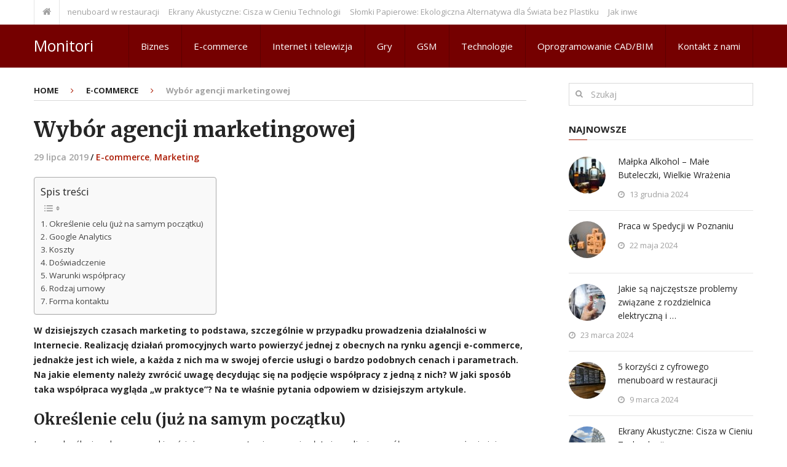

--- FILE ---
content_type: text/html; charset=UTF-8
request_url: https://monitori.pl/wybor-agencji-marketingowej/
body_size: 48693
content:
<!DOCTYPE html>
<html class="no-js" lang="pl-PL">
<head>
	<meta charset="UTF-8">
	<!-- Always force latest IE rendering engine (even in intranet) & Chrome Frame -->
	<!--[if IE ]>
	<meta http-equiv="X-UA-Compatible" content="IE=edge,chrome=1">
	<![endif]-->
	<link rel="profile" href="https://gmpg.org/xfn/11" />
	
		
		
		
					<meta name="viewport" content="width=device-width, initial-scale=1">
			<meta name="apple-mobile-web-app-capable" content="yes">
			<meta name="apple-mobile-web-app-status-bar-style" content="black">
		
			<link rel="pingback" href="https://monitori.pl/xmlrpc.php" />
	<link media="all" href="https://monitori.pl/wp-content/cache/autoptimize/css/autoptimize_2f2f59bbdcd7aa532c4a035c9e869ec5.css" rel="stylesheet"><title>Wybór agencji marketingowej &#8211; Monitori</title>
<meta name='robots' content='max-image-preview:large' />
<script type="text/javascript">document.documentElement.className = document.documentElement.className.replace( /\bno-js\b/,'js' );</script><link rel='dns-prefetch' href='//www.googletagmanager.com' />
<link rel='dns-prefetch' href='//pagead2.googlesyndication.com' />
<link rel="alternate" type="application/rss+xml" title="Monitori &raquo; Kanał z wpisami" href="https://monitori.pl/feed/" />
<script type="text/javascript">
/* <![CDATA[ */
window._wpemojiSettings = {"baseUrl":"https:\/\/s.w.org\/images\/core\/emoji\/15.0.3\/72x72\/","ext":".png","svgUrl":"https:\/\/s.w.org\/images\/core\/emoji\/15.0.3\/svg\/","svgExt":".svg","source":{"concatemoji":"https:\/\/monitori.pl\/wp-includes\/js\/wp-emoji-release.min.js"}};
/*! This file is auto-generated */
!function(i,n){var o,s,e;function c(e){try{var t={supportTests:e,timestamp:(new Date).valueOf()};sessionStorage.setItem(o,JSON.stringify(t))}catch(e){}}function p(e,t,n){e.clearRect(0,0,e.canvas.width,e.canvas.height),e.fillText(t,0,0);var t=new Uint32Array(e.getImageData(0,0,e.canvas.width,e.canvas.height).data),r=(e.clearRect(0,0,e.canvas.width,e.canvas.height),e.fillText(n,0,0),new Uint32Array(e.getImageData(0,0,e.canvas.width,e.canvas.height).data));return t.every(function(e,t){return e===r[t]})}function u(e,t,n){switch(t){case"flag":return n(e,"\ud83c\udff3\ufe0f\u200d\u26a7\ufe0f","\ud83c\udff3\ufe0f\u200b\u26a7\ufe0f")?!1:!n(e,"\ud83c\uddfa\ud83c\uddf3","\ud83c\uddfa\u200b\ud83c\uddf3")&&!n(e,"\ud83c\udff4\udb40\udc67\udb40\udc62\udb40\udc65\udb40\udc6e\udb40\udc67\udb40\udc7f","\ud83c\udff4\u200b\udb40\udc67\u200b\udb40\udc62\u200b\udb40\udc65\u200b\udb40\udc6e\u200b\udb40\udc67\u200b\udb40\udc7f");case"emoji":return!n(e,"\ud83d\udc26\u200d\u2b1b","\ud83d\udc26\u200b\u2b1b")}return!1}function f(e,t,n){var r="undefined"!=typeof WorkerGlobalScope&&self instanceof WorkerGlobalScope?new OffscreenCanvas(300,150):i.createElement("canvas"),a=r.getContext("2d",{willReadFrequently:!0}),o=(a.textBaseline="top",a.font="600 32px Arial",{});return e.forEach(function(e){o[e]=t(a,e,n)}),o}function t(e){var t=i.createElement("script");t.src=e,t.defer=!0,i.head.appendChild(t)}"undefined"!=typeof Promise&&(o="wpEmojiSettingsSupports",s=["flag","emoji"],n.supports={everything:!0,everythingExceptFlag:!0},e=new Promise(function(e){i.addEventListener("DOMContentLoaded",e,{once:!0})}),new Promise(function(t){var n=function(){try{var e=JSON.parse(sessionStorage.getItem(o));if("object"==typeof e&&"number"==typeof e.timestamp&&(new Date).valueOf()<e.timestamp+604800&&"object"==typeof e.supportTests)return e.supportTests}catch(e){}return null}();if(!n){if("undefined"!=typeof Worker&&"undefined"!=typeof OffscreenCanvas&&"undefined"!=typeof URL&&URL.createObjectURL&&"undefined"!=typeof Blob)try{var e="postMessage("+f.toString()+"("+[JSON.stringify(s),u.toString(),p.toString()].join(",")+"));",r=new Blob([e],{type:"text/javascript"}),a=new Worker(URL.createObjectURL(r),{name:"wpTestEmojiSupports"});return void(a.onmessage=function(e){c(n=e.data),a.terminate(),t(n)})}catch(e){}c(n=f(s,u,p))}t(n)}).then(function(e){for(var t in e)n.supports[t]=e[t],n.supports.everything=n.supports.everything&&n.supports[t],"flag"!==t&&(n.supports.everythingExceptFlag=n.supports.everythingExceptFlag&&n.supports[t]);n.supports.everythingExceptFlag=n.supports.everythingExceptFlag&&!n.supports.flag,n.DOMReady=!1,n.readyCallback=function(){n.DOMReady=!0}}).then(function(){return e}).then(function(){var e;n.supports.everything||(n.readyCallback(),(e=n.source||{}).concatemoji?t(e.concatemoji):e.wpemoji&&e.twemoji&&(t(e.twemoji),t(e.wpemoji)))}))}((window,document),window._wpemojiSettings);
/* ]]> */
</script>










<script type="text/javascript" src="https://monitori.pl/wp-includes/js/jquery/jquery.min.js" id="jquery-core-js"></script>

<script type="text/javascript" id="customscript-js-extra">
/* <![CDATA[ */
var mts_customscript = {"responsive":"1","nav_menu":"primary"};
/* ]]> */
</script>

<script type="text/javascript" id="webticker-js-extra">
/* <![CDATA[ */
var tickeropts = {"rtl_support":"0"};
/* ]]> */
</script>

<link rel="https://api.w.org/" href="https://monitori.pl/wp-json/" /><link rel="alternate" type="application/json" href="https://monitori.pl/wp-json/wp/v2/posts/196" /><link rel="EditURI" type="application/rsd+xml" title="RSD" href="https://monitori.pl/xmlrpc.php?rsd" />
<meta name="generator" content="WordPress 6.5.7" />
<link rel="canonical" href="https://monitori.pl/wybor-agencji-marketingowej/" />
<link rel='shortlink' href='https://monitori.pl/?p=196' />
<link rel="alternate" type="application/json+oembed" href="https://monitori.pl/wp-json/oembed/1.0/embed?url=https%3A%2F%2Fmonitori.pl%2Fwybor-agencji-marketingowej%2F" />
<link rel="alternate" type="text/xml+oembed" href="https://monitori.pl/wp-json/oembed/1.0/embed?url=https%3A%2F%2Fmonitori.pl%2Fwybor-agencji-marketingowej%2F&#038;format=xml" />
<meta name="generator" content="Site Kit by Google 1.124.0" />
<!-- LionScripts: Webmaster Tools Head Start -->
<meta name="google-site-verification" content="OxYfZoBOUbhLZJP2dj5KXSn0ypgcd5srM1Us3sruZGU" />
<!-- LionScripts: Webmaster Tools Head End -->
		<script>
			document.documentElement.className = document.documentElement.className.replace( 'no-js', 'js' );
		</script>
				
		<link href="//fonts.googleapis.com/css?family=Open+Sans:normal|Merriweather:700|Open+Sans:700|Open+Sans:600&amp;subset=latin" rel="stylesheet" type="text/css">


<!-- Google AdSense meta tags added by Site Kit -->
<meta name="google-adsense-platform-account" content="ca-host-pub-2644536267352236">
<meta name="google-adsense-platform-domain" content="sitekit.withgoogle.com">
<!-- End Google AdSense meta tags added by Site Kit -->
<!-- All in one Favicon 4.8 --><link rel="icon" href="https://monitori.pl/wp-content/uploads/2020/05/technologia.png" type="image/png"/>

<!-- Google AdSense snippet added by Site Kit -->
<script type="text/javascript" async="async" src="https://pagead2.googlesyndication.com/pagead/js/adsbygoogle.js?client=ca-pub-3371392372667154&amp;host=ca-host-pub-2644536267352236" crossorigin="anonymous"></script>

<!-- End Google AdSense snippet added by Site Kit -->
</head>
<body data-rsssl=1 id="blog" class="post-template-default single single-post postid-196 single-format-standard main &quot;&gt;&lt;!-- LionScripts: Webmaster Tools Body Start --&gt;
&lt;!-- Google Tag Manager (noscript) --&gt;
							&lt;noscript&gt;&lt;iframe src=&quot;https://www.googletagmanager.com/ns.html?id=&quot;
							height=&quot;0&quot; width=&quot;0&quot; style=&quot;display:none;visibility:hidden&quot;&gt;&lt;/iframe&gt;&lt;/noscript&gt;
							&lt;!-- End Google Tag Manager (noscript) --&gt;
&lt;!-- LionScripts: Webmaster Tools Body End --&gt;
							&lt;meta type=&quot;lionscripts:webmaster-tools">       
	<div class="main-container">
		<header id="site-header" role="banner" itemscope itemtype="http://schema.org/WPHeader">
							<div class="upper-navigation">
					<div class="container clearfix"> 
													<div class="breadcrumb">
								<div class="root"><a href="https://monitori.pl/"><i class="fa fa-home"></i></a></div>
								<div class="breaking">
																			<ul class="trending-slider">
																							<li><a href="https://monitori.pl/5-korzysci-z-cyfrowego-menuboard-w-restauracji/" title="5 korzyści z cyfrowego menuboard w restauracji">5 korzyści z cyfrowego menuboard w restauracji</a></li>
																							<li><a href="https://monitori.pl/ekrany-akustyczne-cisza-w-cieniu-technologii/" title="Ekrany Akustyczne: Cisza w Cieniu Technologii">Ekrany Akustyczne: Cisza w Cieniu Technologii</a></li>
																							<li><a href="https://monitori.pl/slomki-papierowe-ekologiczna-alternatywa-dla-swiata-bez-plastiku/" title="Słomki Papierowe: Ekologiczna Alternatywa dla Świata bez Plastiku">Słomki Papierowe: Ekologiczna Alternatywa dla Świata bez Plastiku</a></li>
																							<li><a href="https://monitori.pl/jak-inwestowac-w-kryptowaluty/" title="Jak inwestować w kryptowaluty">Jak inwestować w kryptowaluty</a></li>
																							<li><a href="https://monitori.pl/wycena-wartosci-firmy-zrozumiec-jak-to-dziala/" title="Wycena wartości firmy: Zrozumieć, jak to działa">Wycena wartości firmy: Zrozumieć, jak to działa</a></li>
																							<li><a href="https://monitori.pl/sprzedaz-energii-elektrycznej-przeglad-rynku-i-mozliwosci/" title="Sprzedaż energii elektrycznej &#8211; przegląd rynku i możliwości">Sprzedaż energii elektrycznej &#8211; przegląd rynku i możliwości</a></li>
																							<li><a href="https://monitori.pl/test-na-sluch-dlaczego-warto-sprawdzic-nasz-sluch/" title="Test na słuch dlaczego warto sprawdzić nasz słuch">Test na słuch dlaczego warto sprawdzić nasz słuch</a></li>
																							<li><a href="https://monitori.pl/elektryk-na-terenie-krakowa/" title="Elektryk na terenie Krakowa">Elektryk na terenie Krakowa</a></li>
																							<li><a href="https://monitori.pl/czym-sa-paczkomaty-inpost-i-jak-moga-ci-pomoc/" title="Czym są Paczkomaty Inpost i jak mogą Ci pomóc?">Czym są Paczkomaty Inpost i jak mogą Ci pomóc?</a></li>
																							<li><a href="https://monitori.pl/zalety-okien-pvc-dla-twojego-domu/" title="Zalety okien PVC dla Twojego domu">Zalety okien PVC dla Twojego domu</a></li>
																					</ul>
																		</div>
							</div>
																	</div> 
			    </div><!-- END #upper-navigation -->
		    		    			<div id="header">
							<div class="container clearfix">
					<div class="logo-wrap">
						
															<h2 id="logo" class="text-logo" itemprop="headline">
									<a href="https://monitori.pl">Monitori</a>
								</h2><!-- END #logo -->
							
											</div>					
					
								        
											<div id="primary-navigation" role="navigation" itemscope itemtype="http://schema.org/SiteNavigationElement">
							<a href="#" id="pull" class="toggle-mobile-menu">Menu</a>
															<nav class="navigation clearfix">
																			<ul id="menu-m" class="menu clearfix"><li id="menu-item-158" class="menu-item menu-item-type-taxonomy menu-item-object-category menu-item-158"><a href="https://monitori.pl/category/biznes/">Biznes</a></li>
<li id="menu-item-159" class="menu-item menu-item-type-taxonomy menu-item-object-category current-post-ancestor current-menu-parent current-post-parent menu-item-159"><a href="https://monitori.pl/category/e-commerce/">E-commerce</a></li>
<li id="menu-item-163" class="menu-item menu-item-type-taxonomy menu-item-object-category menu-item-163"><a href="https://monitori.pl/category/internet-i-telewizja/">Internet i telewizja</a></li>
<li id="menu-item-168" class="menu-item menu-item-type-taxonomy menu-item-object-category menu-item-168"><a href="https://monitori.pl/category/gry/">Gry</a></li>
<li id="menu-item-162" class="menu-item menu-item-type-taxonomy menu-item-object-category menu-item-162"><a href="https://monitori.pl/category/gsm/">GSM</a></li>
<li id="menu-item-167" class="menu-item menu-item-type-taxonomy menu-item-object-category menu-item-167"><a href="https://monitori.pl/category/technologie/">Technologie</a></li>
<li id="menu-item-165" class="menu-item menu-item-type-taxonomy menu-item-object-category menu-item-165"><a href="https://monitori.pl/category/oprogramowanie/">Oprogramowanie CAD/BIM</a></li>
<li id="menu-item-172" class="menu-item menu-item-type-post_type menu-item-object-page menu-item-172"><a href="https://monitori.pl/kontakt-z-nami/">Kontakt z nami</a></li>
</ul>																	</nav>
								<nav class="navigation mobile-only clearfix mobile-menu-wrapper">
									<ul id="menu-m-1" class="menu clearfix"><li class="menu-item menu-item-type-taxonomy menu-item-object-category menu-item-158"><a href="https://monitori.pl/category/biznes/">Biznes</a></li>
<li class="menu-item menu-item-type-taxonomy menu-item-object-category current-post-ancestor current-menu-parent current-post-parent menu-item-159"><a href="https://monitori.pl/category/e-commerce/">E-commerce</a></li>
<li class="menu-item menu-item-type-taxonomy menu-item-object-category menu-item-163"><a href="https://monitori.pl/category/internet-i-telewizja/">Internet i telewizja</a></li>
<li class="menu-item menu-item-type-taxonomy menu-item-object-category menu-item-168"><a href="https://monitori.pl/category/gry/">Gry</a></li>
<li class="menu-item menu-item-type-taxonomy menu-item-object-category menu-item-162"><a href="https://monitori.pl/category/gsm/">GSM</a></li>
<li class="menu-item menu-item-type-taxonomy menu-item-object-category menu-item-167"><a href="https://monitori.pl/category/technologie/">Technologie</a></li>
<li class="menu-item menu-item-type-taxonomy menu-item-object-category menu-item-165"><a href="https://monitori.pl/category/oprogramowanie/">Oprogramowanie CAD/BIM</a></li>
<li class="menu-item menu-item-type-post_type menu-item-object-page menu-item-172"><a href="https://monitori.pl/kontakt-z-nami/">Kontakt z nami</a></li>
</ul>								</nav>
													</div>
									</div><!--.container-->
			</div><!--#header-->
		</header>

<div id="page" class="single">
	
		
	<article class="article">
		<div id="content_box" >
							<div id="post-196" class="g post post-196 type-post status-publish format-standard has-post-thumbnail category-e-commerce category-marketing has_thumb">
											<div class="breadcrumb" xmlns:v="http://rdf.data-vocabulary.org/#"><div typeof="v:Breadcrumb" class="root"><a rel="v:url" property="v:title" href="https://monitori.pl">Home</a></div><div><i class="fa fa-angle-right"></i></div><div typeof="v:Breadcrumb"><a href="https://monitori.pl/category/e-commerce/" rel="v:url" property="v:title">E-commerce</a></div><div><i class="fa fa-angle-right"></i></div><div><span>Wybór agencji marketingowej</span></div></div>
																		<div class="single_post">
									<header>
										<h1 class="title single-title entry-title">Wybór agencji marketingowej</h1>
													<div class="post-info">
								<span class="thetime date updated"><span>29 lipca 2019<span class="divider1">/</span></span></span>
							<span class="thecategory"><a href="https://monitori.pl/category/e-commerce/" title="View all posts in E-commerce">E-commerce</a>, <a href="https://monitori.pl/category/marketing/" title="View all posts in Marketing">Marketing</a><span class="divider1">/</span></span>						</div>
											</header><!--.headline_area-->
									<div class="post-single-content box mark-links entry-content">
																				
																				
																				<div class="thecontent">
											<div id="ez-toc-container" class="ez-toc-v2_0_65 counter-hierarchy ez-toc-counter ez-toc-grey ez-toc-container-direction">
<p class="ez-toc-title">Spis treści</p>
<label for="ez-toc-cssicon-toggle-item-695c0e8a48b79" class="ez-toc-cssicon-toggle-label"><span class=""><span class="eztoc-hide" style="display:none;">Toggle</span><span class="ez-toc-icon-toggle-span"><svg style="fill: #999;color:#999" xmlns="http://www.w3.org/2000/svg" class="list-377408" width="20px" height="20px" viewBox="0 0 24 24" fill="none"><path d="M6 6H4v2h2V6zm14 0H8v2h12V6zM4 11h2v2H4v-2zm16 0H8v2h12v-2zM4 16h2v2H4v-2zm16 0H8v2h12v-2z" fill="currentColor"></path></svg><svg style="fill: #999;color:#999" class="arrow-unsorted-368013" xmlns="http://www.w3.org/2000/svg" width="10px" height="10px" viewBox="0 0 24 24" version="1.2" baseProfile="tiny"><path d="M18.2 9.3l-6.2-6.3-6.2 6.3c-.2.2-.3.4-.3.7s.1.5.3.7c.2.2.4.3.7.3h11c.3 0 .5-.1.7-.3.2-.2.3-.5.3-.7s-.1-.5-.3-.7zM5.8 14.7l6.2 6.3 6.2-6.3c.2-.2.3-.5.3-.7s-.1-.5-.3-.7c-.2-.2-.4-.3-.7-.3h-11c-.3 0-.5.1-.7.3-.2.2-.3.5-.3.7s.1.5.3.7z"/></svg></span></span></label><input type="checkbox"  id="ez-toc-cssicon-toggle-item-695c0e8a48b79"  aria-label="Toggle" /><nav><ul class='ez-toc-list ez-toc-list-level-1 ' ><li class='ez-toc-page-1 ez-toc-heading-level-2'><a class="ez-toc-link ez-toc-heading-1" href="#Okreslenie_celu_juz_na_samym_poczatku" title="Określenie celu (już na samym początku)">Określenie celu (już na samym początku)</a></li><li class='ez-toc-page-1 ez-toc-heading-level-2'><a class="ez-toc-link ez-toc-heading-2" href="#Google_Analytics" title="Google Analytics">Google Analytics</a></li><li class='ez-toc-page-1 ez-toc-heading-level-2'><a class="ez-toc-link ez-toc-heading-3" href="#Koszty" title="Koszty">Koszty</a></li><li class='ez-toc-page-1 ez-toc-heading-level-2'><a class="ez-toc-link ez-toc-heading-4" href="#Doswiadczenie" title="Doświadczenie">Doświadczenie</a></li><li class='ez-toc-page-1 ez-toc-heading-level-2'><a class="ez-toc-link ez-toc-heading-5" href="#Warunki_wspolpracy" title="Warunki współpracy">Warunki współpracy</a></li><li class='ez-toc-page-1 ez-toc-heading-level-2'><a class="ez-toc-link ez-toc-heading-6" href="#Rodzaj_umowy" title="Rodzaj umowy">Rodzaj umowy</a></li><li class='ez-toc-page-1 ez-toc-heading-level-2'><a class="ez-toc-link ez-toc-heading-7" href="#Forma_kontaktu" title="Forma kontaktu">Forma kontaktu</a></li></ul></nav></div>
<p><strong>W dzisiejszych czasach marketing to podstawa, szczególnie w przypadku prowadzenia działalności w Internecie. Realizację działań promocyjnych warto powierzyć jednej z obecnych na rynku agencji e-commerce, jednakże jest ich wiele, a każda z nich ma w swojej ofercie usługi o bardzo podobnych cenach i parametrach. Na jakie elementy należy zwrócić uwagę decydując się na podjęcie współpracy z jedną z nich? W jaki sposób taka współpraca wygląda „w praktyce”? Na te właśnie pytania odpowiem w dzisiejszym artykule.</strong></p>
<h2><span class="ez-toc-section" id="Okreslenie_celu_juz_na_samym_poczatku"></span>Określenie celu (już na samym początku)<span class="ez-toc-section-end"></span></h2>
<p>Jasne określenie celu oraz oczekiwań już na samym starcie znacznie ułatwia podjęcie współpracy oraz wyrażenie jej w sposób liczbowy co pozwoli na wyznaczenie sposobu realizacji, a także ewaluacji na późniejszym etapie. Przy wstępnym ustalaniu założeń warto posłużyć się regułą SMART, gdzie: S – sprecyzowany, M – mierzalny, A – atrakcyjny, R – realistyczny, T – terminowy.</p>
<h2><span class="ez-toc-section" id="Google_Analytics"></span>Google Analytics<span class="ez-toc-section-end"></span></h2>
<p><img fetchpriority="high" decoding="async"   alt="" width="512" height="250" data-srcset="https://monitori.pl/wp-content/uploads/2020/05/google.png 512w, https://monitori.pl/wp-content/uploads/2020/05/google-300x146.png 300w"  data-src="https://monitori.pl/wp-content/uploads/2020/05/google.png" data-sizes="(max-width: 512px) 100vw, 512px" class="aligncenter size-full wp-image-198 lazyload" src="[data-uri]" /><noscript><img fetchpriority="high" decoding="async" class="aligncenter size-full wp-image-198" src="https://monitori.pl/wp-content/uploads/2020/05/google.png" alt="" width="512" height="250" srcset="https://monitori.pl/wp-content/uploads/2020/05/google.png 512w, https://monitori.pl/wp-content/uploads/2020/05/google-300x146.png 300w" sizes="(max-width: 512px) 100vw, 512px" /></noscript></p>
<p>Narzędzie to jest kluczowym elementem dostarczającym wszelkiego rodzaju informacji o użytkownikach, które są istotne dla dokładnego ustalenia zakresu działań oraz nakreślenia harmonogramu ich przyszłej realizacji. W przypadku posiadania witryny internetowej z zaimplementowanym Google Analytics można już na wstępie zostać poproszonym o podanie danych dostępowych. Czasem zdarza się jednak, że mimo posiadania dostępu kalkulacja nie może zostać przeprowadzona właściwie, przyczyną takiego stanu rzeczy mogą być błędy w konfiguracji takie jak:</p>
<ul>
<li>brak zintegrowanego modułu e-commerce</li>
<li>brak poszczególnych widoków danych</li>
<li>brak ustawionych celów</li>
<li>niepoprawnie ustawiona waluta</li>
</ul>
<h2><span class="ez-toc-section" id="Koszty"></span>Koszty<span class="ez-toc-section-end"></span></h2>
<p>Cena tak jak w przypadku większości usług, stanowi jeden z decydujących czynników przy wyborze zleceniobiorcy, jednak nie zawsze warto podążać za regułą „im taniej, tym lepiej”. Bardzo często zdarza się tak, że w parze z niską ceną idzie też niezbyt wysoka jakość realizacji co może owocować brakiem zauważalnych efektów bądź koniecznością zainwestowania znacznie większej sumy pieniędzy.</p>
<h2><span class="ez-toc-section" id="Doswiadczenie"></span>Doświadczenie<span class="ez-toc-section-end"></span></h2>
<p><img decoding="async"   alt="" width="798" height="532" data-srcset="https://monitori.pl/wp-content/uploads/2020/05/bba-1024x683.jpg 1024w, https://monitori.pl/wp-content/uploads/2020/05/bba-300x200.jpg 300w, https://monitori.pl/wp-content/uploads/2020/05/bba-768x512.jpg 768w, https://monitori.pl/wp-content/uploads/2020/05/bba-270x180.jpg 270w, https://monitori.pl/wp-content/uploads/2020/05/bba.jpg 1200w"  data-src="https://monitori.pl/wp-content/uploads/2020/05/bba-1024x683.jpg" data-sizes="(max-width: 798px) 100vw, 798px" class="aligncenter size-large wp-image-199 lazyload" src="[data-uri]" /><noscript><img decoding="async" class="aligncenter size-large wp-image-199" src="https://monitori.pl/wp-content/uploads/2020/05/bba-1024x683.jpg" alt="" width="798" height="532" srcset="https://monitori.pl/wp-content/uploads/2020/05/bba-1024x683.jpg 1024w, https://monitori.pl/wp-content/uploads/2020/05/bba-300x200.jpg 300w, https://monitori.pl/wp-content/uploads/2020/05/bba-768x512.jpg 768w, https://monitori.pl/wp-content/uploads/2020/05/bba-270x180.jpg 270w, https://monitori.pl/wp-content/uploads/2020/05/bba.jpg 1200w" sizes="(max-width: 798px) 100vw, 798px" /></noscript></p>
<p>Kolejnym niezwykle istotnym elementem, jaki należy wziąć pod uwagę jest wiek oraz doświadczenie agencji. Doświadczenie jest sprawą oczywistą, ponieważ to od niego zależy jakość wykonania projektów, możliwości, umiejętność operowania różnego rodzaju oprogramowaniem, językami programowania itp. To jak długo dana agencja istnieje na rynku jest nie mniej ważne, ponieważ świadczy o tym, że potrafi przystosować się do zmieniającego się środowiska i nadążyć za technologicznym „boomem” oferując tym samym najnowsze, najlepsze i konkurencyjne rozwiązania. Przed wyborem warto wcześniej sprawdzić referencje oraz (o ile to możliwe) poprosić o przedstawienie efektów działań w przypadku innych firm np. w formie wykresów pokazujących wyniki w formie liczbowej.</p>
<h2><span class="ez-toc-section" id="Warunki_wspolpracy"></span>Warunki współpracy<span class="ez-toc-section-end"></span></h2>
<p>Po wyborze zleceniobiorcy, ale jeszcze przed rozpoczęciem realizacji projektu warto poczynić kilka ustaleń na temat jej szczegółów.</p>
<h2><span class="ez-toc-section" id="Rodzaj_umowy"></span>Rodzaj umowy<span class="ez-toc-section-end"></span></h2>
<p>Przy podejmowaniu współpracy dokumentem potwierdzającym jej rozpoczęcie w świetle prawa jest umowa, przed jej zawarciem warto jednak zastanowić się nad okresem jej trwania. Zdecydowana większość firm oferuje czas nieokreślony co pokazuje ich elastyczne podejście, natomiast zdarzają się także umowy jedno czy nawet dwuletnie z trzymiesięcznym okresem wypowiedzenia. Najbardziej komfortowym dla klienta jest wariant pierwszy, ponieważ nie czuje się on w żaden sposób zobligowany czy zmuszony do kooperacji. Dobrze jest jednak wcześniej zasięgnąć informacji na temat tego ile może zająć przeprowadzenie działań oraz po kiedy pojawią się pożądane efekty, gdyż niektóre procesy takie jak np. pozycjonowanie mogą zająć nieco dłużej.</p>
<h2><span class="ez-toc-section" id="Forma_kontaktu"></span>Forma kontaktu<span class="ez-toc-section-end"></span></h2>
<p>Jak w przypadku każdej współpracy kontakt jest sprawą najistotniejszą dlatego już na wstępie należy zapytać o jego preferowaną formę (e-mailowy, telefoniczny itp.). Niezależnie od wybranej opcji agencja powinna koniecznie zapewnić stały, bieżący kontakt zarówno z opiekunem jak i realizatorem zlecenia. Na szczęście większość z nowoczesnych przedsiębiorstw tego typu dostosowuje się do wymagań klienta często dodatkowo umożliwiając komunikację w formie wideokonferencji lub czatu.</p>

<script type="text/javascript">
jQuery(document).ready(function($) {
	$.post('https://monitori.pl/wp-admin/admin-ajax.php', {action: 'wpt_view_count', id: '196'});
});
</script>										</div>

																				
																				
																													</div><!--.post-single-content-->
								</div><!--.single_post-->
									
			<!-- Start Related Posts -->
			<div class="related-posts"><h4>Podobne wpisy</h4><div class="clear">				<article class="latestPost excerpt  ">
					<a href="https://monitori.pl/pozycjonowanie-stron-internetowych/" title="Pozycjonowanie stron internetowych" id="featured-thumbnail">
						<div class="featured-thumbnail"><img width="180" height="180"   alt="" title="" decoding="async" data-srcset="https://monitori.pl/wp-content/uploads/2021/11/pozycj-180x180.jpg 180w, https://monitori.pl/wp-content/uploads/2021/11/pozycj-150x150.jpg 150w, https://monitori.pl/wp-content/uploads/2021/11/pozycj-60x60.jpg 60w, https://monitori.pl/wp-content/uploads/2021/11/pozycj-65x65.jpg 65w"  data-src="https://monitori.pl/wp-content/uploads/2021/11/pozycj-180x180.jpg" data-sizes="(max-width: 180px) 100vw, 180px" class="attachment-interactive-featured size-interactive-featured wp-post-image lazyload" src="[data-uri]" /><noscript><img width="180" height="180" src="https://monitori.pl/wp-content/uploads/2021/11/pozycj-180x180.jpg" class="attachment-interactive-featured size-interactive-featured wp-post-image" alt="" title="" decoding="async" srcset="https://monitori.pl/wp-content/uploads/2021/11/pozycj-180x180.jpg 180w, https://monitori.pl/wp-content/uploads/2021/11/pozycj-150x150.jpg 150w, https://monitori.pl/wp-content/uploads/2021/11/pozycj-60x60.jpg 60w, https://monitori.pl/wp-content/uploads/2021/11/pozycj-65x65.jpg 65w" sizes="(max-width: 180px) 100vw, 180px" /></noscript></div>											</a>
					<header>
						<h2 class="title front-view-title"><a href="https://monitori.pl/pozycjonowanie-stron-internetowych/" title="Pozycjonowanie stron internetowych">Pozycjonowanie stron internetowych</a></h2>
						<div class="post-info">
                            <span class="theauthor">by <span><a href="https://monitori.pl/author/adddmine/" title="Wpisy od Redakcja" rel="author">Redakcja</a><span class="divider1">/</span>
                       </div>
					</header>
				</article><!--.post.excerpt-->
								<article class="latestPost excerpt  ">
					<a href="https://monitori.pl/kampanie-google-ads-jak-mozna-je-targetowac/" title="Kampanie Google Ads &#8211; jak można je targetować?" id="featured-thumbnail">
						<div class="featured-thumbnail"><img width="180" height="180"   alt="" title="" decoding="async" data-srcset="https://monitori.pl/wp-content/uploads/2021/04/11-180x180.jpg 180w, https://monitori.pl/wp-content/uploads/2021/04/11-150x150.jpg 150w, https://monitori.pl/wp-content/uploads/2021/04/11-60x60.jpg 60w, https://monitori.pl/wp-content/uploads/2021/04/11-65x65.jpg 65w"  data-src="https://monitori.pl/wp-content/uploads/2021/04/11-180x180.jpg" data-sizes="(max-width: 180px) 100vw, 180px" class="attachment-interactive-featured size-interactive-featured wp-post-image lazyload" src="[data-uri]" /><noscript><img width="180" height="180" src="https://monitori.pl/wp-content/uploads/2021/04/11-180x180.jpg" class="attachment-interactive-featured size-interactive-featured wp-post-image" alt="" title="" decoding="async" srcset="https://monitori.pl/wp-content/uploads/2021/04/11-180x180.jpg 180w, https://monitori.pl/wp-content/uploads/2021/04/11-150x150.jpg 150w, https://monitori.pl/wp-content/uploads/2021/04/11-60x60.jpg 60w, https://monitori.pl/wp-content/uploads/2021/04/11-65x65.jpg 65w" sizes="(max-width: 180px) 100vw, 180px" /></noscript></div>											</a>
					<header>
						<h2 class="title front-view-title"><a href="https://monitori.pl/kampanie-google-ads-jak-mozna-je-targetowac/" title="Kampanie Google Ads &#8211; jak można je targetować?">Kampanie Google Ads &#8211; jak można je targetować?</a></h2>
						<div class="post-info">
                            <span class="theauthor">by <span><a href="https://monitori.pl/author/adddmine/" title="Wpisy od Redakcja" rel="author">Redakcja</a><span class="divider1">/</span>
                       </div>
					</header>
				</article><!--.post.excerpt-->
								<article class="latestPost excerpt  last">
					<a href="https://monitori.pl/jakie-oprogramowanie-sklepu-internetowego-wybrac/" title="Jakie oprogramowanie sklepu internetowego wybrać?" id="featured-thumbnail">
						<div class="featured-thumbnail"><img width="180" height="180"   alt="" title="" decoding="async" data-srcset="https://monitori.pl/wp-content/uploads/2020/12/ka-180x180.jpg 180w, https://monitori.pl/wp-content/uploads/2020/12/ka-150x150.jpg 150w, https://monitori.pl/wp-content/uploads/2020/12/ka-60x60.jpg 60w, https://monitori.pl/wp-content/uploads/2020/12/ka-65x65.jpg 65w"  data-src="https://monitori.pl/wp-content/uploads/2020/12/ka-180x180.jpg" data-sizes="(max-width: 180px) 100vw, 180px" class="attachment-interactive-featured size-interactive-featured wp-post-image lazyload" src="[data-uri]" /><noscript><img width="180" height="180" src="https://monitori.pl/wp-content/uploads/2020/12/ka-180x180.jpg" class="attachment-interactive-featured size-interactive-featured wp-post-image" alt="" title="" decoding="async" srcset="https://monitori.pl/wp-content/uploads/2020/12/ka-180x180.jpg 180w, https://monitori.pl/wp-content/uploads/2020/12/ka-150x150.jpg 150w, https://monitori.pl/wp-content/uploads/2020/12/ka-60x60.jpg 60w, https://monitori.pl/wp-content/uploads/2020/12/ka-65x65.jpg 65w" sizes="(max-width: 180px) 100vw, 180px" /></noscript></div>											</a>
					<header>
						<h2 class="title front-view-title"><a href="https://monitori.pl/jakie-oprogramowanie-sklepu-internetowego-wybrac/" title="Jakie oprogramowanie sklepu internetowego wybrać?">Jakie oprogramowanie sklepu internetowego wybrać?</a></h2>
						<div class="post-info">
                            <span class="theauthor">by <span><a href="https://monitori.pl/author/adddmine/" title="Wpisy od Redakcja" rel="author">Redakcja</a><span class="divider1">/</span>
                       </div>
					</header>
				</article><!--.post.excerpt-->
								<article class="latestPost excerpt  ">
					<a href="https://monitori.pl/czym-sa-paczkomaty-inpost-i-jak-moga-ci-pomoc/" title="Czym są Paczkomaty Inpost i jak mogą Ci pomóc?" id="featured-thumbnail">
						<div class="featured-thumbnail"><img width="180" height="180"   alt="" title="" decoding="async" data-srcset="https://monitori.pl/wp-content/uploads/2023/01/inspot-180x180.jpg 180w, https://monitori.pl/wp-content/uploads/2023/01/inspot-150x150.jpg 150w, https://monitori.pl/wp-content/uploads/2023/01/inspot-60x60.jpg 60w, https://monitori.pl/wp-content/uploads/2023/01/inspot-65x65.jpg 65w"  data-src="https://monitori.pl/wp-content/uploads/2023/01/inspot-180x180.jpg" data-sizes="(max-width: 180px) 100vw, 180px" class="attachment-interactive-featured size-interactive-featured wp-post-image lazyload" src="[data-uri]" /><noscript><img width="180" height="180" src="https://monitori.pl/wp-content/uploads/2023/01/inspot-180x180.jpg" class="attachment-interactive-featured size-interactive-featured wp-post-image" alt="" title="" decoding="async" srcset="https://monitori.pl/wp-content/uploads/2023/01/inspot-180x180.jpg 180w, https://monitori.pl/wp-content/uploads/2023/01/inspot-150x150.jpg 150w, https://monitori.pl/wp-content/uploads/2023/01/inspot-60x60.jpg 60w, https://monitori.pl/wp-content/uploads/2023/01/inspot-65x65.jpg 65w" sizes="(max-width: 180px) 100vw, 180px" /></noscript></div>											</a>
					<header>
						<h2 class="title front-view-title"><a href="https://monitori.pl/czym-sa-paczkomaty-inpost-i-jak-moga-ci-pomoc/" title="Czym są Paczkomaty Inpost i jak mogą Ci pomóc?">Czym są Paczkomaty Inpost i jak mogą Ci pomóc?</a></h2>
						<div class="post-info">
                            <span class="theauthor">by <span><a href="https://monitori.pl/author/adddmine/" title="Wpisy od Redakcja" rel="author">Redakcja</a><span class="divider1">/</span>
                       </div>
					</header>
				</article><!--.post.excerpt-->
				</div></div>			<!-- .related-posts -->
						</div><!--.g post-->
									</div>
	</article>
		<aside id="sidebar" class="sidebar c-4-12 " role="complementary" itemscope itemtype="http://schema.org/WPSideBar">
		<div id="search-2" class="widget widget_search"><form method="get" id="searchform" class="search-form" action="https://monitori.pl" _lpchecked="1">
	<fieldset>
		<input type="text" name="s" id="s" value="" placeholder="Szukaj"  />
		<button id="search-image" class="sbutton" type="submit" value="">
    		<i class="fa fa-search"></i>
    	</button>
	</fieldset>
</form>
</div><div id="mts_recent_posts_widget-3" class="widget widget_mts_recent_posts_widget horizontal-small"><h3 class="widget-title">Najnowsze</h3><ul class="advanced-recent-posts">			<li class="post-box horizontal-small horizontal-container"><div class="horizontal-container-inner">								<div class="post-img">
					<a href="https://monitori.pl/malpka-alkohol-male-buteleczki-wielkie-wrazenia/" title="Małpka Alkohol – Małe Buteleczki, Wielkie Wrażenia">
													<img width="60" height="60"   alt="" title="" decoding="async" data-srcset="https://monitori.pl/wp-content/uploads/2024/12/1-60x60.jpg 60w, https://monitori.pl/wp-content/uploads/2024/12/1-150x150.jpg 150w, https://monitori.pl/wp-content/uploads/2024/12/1-180x180.jpg 180w, https://monitori.pl/wp-content/uploads/2024/12/1-65x65.jpg 65w"  data-src="https://monitori.pl/wp-content/uploads/2024/12/1-60x60.jpg" data-sizes="(max-width: 60px) 100vw, 60px" class="attachment-interactive-widgetthumb size-interactive-widgetthumb wp-post-image lazyload" src="[data-uri]" /><noscript><img width="60" height="60" src="https://monitori.pl/wp-content/uploads/2024/12/1-60x60.jpg" class="attachment-interactive-widgetthumb size-interactive-widgetthumb wp-post-image" alt="" title="" decoding="async" srcset="https://monitori.pl/wp-content/uploads/2024/12/1-60x60.jpg 60w, https://monitori.pl/wp-content/uploads/2024/12/1-150x150.jpg 150w, https://monitori.pl/wp-content/uploads/2024/12/1-180x180.jpg 180w, https://monitori.pl/wp-content/uploads/2024/12/1-65x65.jpg 65w" sizes="(max-width: 60px) 100vw, 60px" /></noscript>											</a>
				</div>
								<div class="post-data">
					<div class="post-data-container">
						<div class="post-title">
							<a href="https://monitori.pl/malpka-alkohol-male-buteleczki-wielkie-wrazenia/" title="Małpka Alkohol – Małe Buteleczki, Wielkie Wrażenia">Małpka Alkohol – Małe Buteleczki, Wielkie Wrażenia</a>
						</div>
												<div class="post-info">
														<span class="thetime updated"><i class="fa fa-clock-o"></i> 13 grudnia 2024</span>
																				</div> <!--.post-info-->
																	</div>
				</div>
			</div></li>					<li class="post-box horizontal-small horizontal-container"><div class="horizontal-container-inner">								<div class="post-img">
					<a href="https://monitori.pl/praca-w-spedycji-w-poznaniu/" title="Praca w Spedycji w Poznaniu">
													<img width="60" height="60"   alt="" title="" decoding="async" data-srcset="https://monitori.pl/wp-content/uploads/2024/06/spedycja-60x60.jpg 60w, https://monitori.pl/wp-content/uploads/2024/06/spedycja-150x150.jpg 150w, https://monitori.pl/wp-content/uploads/2024/06/spedycja-180x180.jpg 180w, https://monitori.pl/wp-content/uploads/2024/06/spedycja-65x65.jpg 65w"  data-src="https://monitori.pl/wp-content/uploads/2024/06/spedycja-60x60.jpg" data-sizes="(max-width: 60px) 100vw, 60px" class="attachment-interactive-widgetthumb size-interactive-widgetthumb wp-post-image lazyload" src="[data-uri]" /><noscript><img width="60" height="60" src="https://monitori.pl/wp-content/uploads/2024/06/spedycja-60x60.jpg" class="attachment-interactive-widgetthumb size-interactive-widgetthumb wp-post-image" alt="" title="" decoding="async" srcset="https://monitori.pl/wp-content/uploads/2024/06/spedycja-60x60.jpg 60w, https://monitori.pl/wp-content/uploads/2024/06/spedycja-150x150.jpg 150w, https://monitori.pl/wp-content/uploads/2024/06/spedycja-180x180.jpg 180w, https://monitori.pl/wp-content/uploads/2024/06/spedycja-65x65.jpg 65w" sizes="(max-width: 60px) 100vw, 60px" /></noscript>											</a>
				</div>
								<div class="post-data">
					<div class="post-data-container">
						<div class="post-title">
							<a href="https://monitori.pl/praca-w-spedycji-w-poznaniu/" title="Praca w Spedycji w Poznaniu">Praca w Spedycji w Poznaniu</a>
						</div>
												<div class="post-info">
														<span class="thetime updated"><i class="fa fa-clock-o"></i> 22 maja 2024</span>
																				</div> <!--.post-info-->
																	</div>
				</div>
			</div></li>					<li class="post-box horizontal-small horizontal-container"><div class="horizontal-container-inner">								<div class="post-img">
					<a href="https://monitori.pl/jakie-sa-najczestsze-problemy-zwiazane-z-rozdzielnica-elektryczna-i-jak-sobie-z-nimi-poradzic/" title="Jakie są najczęstsze problemy związane z rozdzielnica elektryczną i jak sobie z nimi poradzić?">
													<img width="60" height="60"   alt="" title="" decoding="async" data-srcset="https://monitori.pl/wp-content/uploads/2024/04/rozdzielnica-60x60.jpg 60w, https://monitori.pl/wp-content/uploads/2024/04/rozdzielnica-150x150.jpg 150w, https://monitori.pl/wp-content/uploads/2024/04/rozdzielnica-180x180.jpg 180w, https://monitori.pl/wp-content/uploads/2024/04/rozdzielnica-65x65.jpg 65w"  data-src="https://monitori.pl/wp-content/uploads/2024/04/rozdzielnica-60x60.jpg" data-sizes="(max-width: 60px) 100vw, 60px" class="attachment-interactive-widgetthumb size-interactive-widgetthumb wp-post-image lazyload" src="[data-uri]" /><noscript><img width="60" height="60" src="https://monitori.pl/wp-content/uploads/2024/04/rozdzielnica-60x60.jpg" class="attachment-interactive-widgetthumb size-interactive-widgetthumb wp-post-image" alt="" title="" decoding="async" srcset="https://monitori.pl/wp-content/uploads/2024/04/rozdzielnica-60x60.jpg 60w, https://monitori.pl/wp-content/uploads/2024/04/rozdzielnica-150x150.jpg 150w, https://monitori.pl/wp-content/uploads/2024/04/rozdzielnica-180x180.jpg 180w, https://monitori.pl/wp-content/uploads/2024/04/rozdzielnica-65x65.jpg 65w" sizes="(max-width: 60px) 100vw, 60px" /></noscript>											</a>
				</div>
								<div class="post-data">
					<div class="post-data-container">
						<div class="post-title">
							<a href="https://monitori.pl/jakie-sa-najczestsze-problemy-zwiazane-z-rozdzielnica-elektryczna-i-jak-sobie-z-nimi-poradzic/" title="Jakie są najczęstsze problemy związane z rozdzielnica elektryczną i jak sobie z nimi poradzić?">Jakie są najczęstsze problemy związane z rozdzielnica elektryczną i&nbsp;&hellip;</a>
						</div>
												<div class="post-info">
														<span class="thetime updated"><i class="fa fa-clock-o"></i> 23 marca 2024</span>
																				</div> <!--.post-info-->
																	</div>
				</div>
			</div></li>					<li class="post-box horizontal-small horizontal-container"><div class="horizontal-container-inner">								<div class="post-img">
					<a href="https://monitori.pl/5-korzysci-z-cyfrowego-menuboard-w-restauracji/" title="5 korzyści z cyfrowego menuboard w restauracji">
													<img width="60" height="60"   alt="" title="" decoding="async" data-srcset="https://monitori.pl/wp-content/uploads/2024/04/menuboard-60x60.jpg 60w, https://monitori.pl/wp-content/uploads/2024/04/menuboard-150x150.jpg 150w, https://monitori.pl/wp-content/uploads/2024/04/menuboard-180x180.jpg 180w, https://monitori.pl/wp-content/uploads/2024/04/menuboard-65x65.jpg 65w"  data-src="https://monitori.pl/wp-content/uploads/2024/04/menuboard-60x60.jpg" data-sizes="(max-width: 60px) 100vw, 60px" class="attachment-interactive-widgetthumb size-interactive-widgetthumb wp-post-image lazyload" src="[data-uri]" /><noscript><img width="60" height="60" src="https://monitori.pl/wp-content/uploads/2024/04/menuboard-60x60.jpg" class="attachment-interactive-widgetthumb size-interactive-widgetthumb wp-post-image" alt="" title="" decoding="async" srcset="https://monitori.pl/wp-content/uploads/2024/04/menuboard-60x60.jpg 60w, https://monitori.pl/wp-content/uploads/2024/04/menuboard-150x150.jpg 150w, https://monitori.pl/wp-content/uploads/2024/04/menuboard-180x180.jpg 180w, https://monitori.pl/wp-content/uploads/2024/04/menuboard-65x65.jpg 65w" sizes="(max-width: 60px) 100vw, 60px" /></noscript>											</a>
				</div>
								<div class="post-data">
					<div class="post-data-container">
						<div class="post-title">
							<a href="https://monitori.pl/5-korzysci-z-cyfrowego-menuboard-w-restauracji/" title="5 korzyści z cyfrowego menuboard w restauracji">5 korzyści z cyfrowego menuboard w restauracji</a>
						</div>
												<div class="post-info">
														<span class="thetime updated"><i class="fa fa-clock-o"></i> 9 marca 2024</span>
																				</div> <!--.post-info-->
																	</div>
				</div>
			</div></li>					<li class="post-box horizontal-small horizontal-container"><div class="horizontal-container-inner">								<div class="post-img">
					<a href="https://monitori.pl/ekrany-akustyczne-cisza-w-cieniu-technologii/" title="Ekrany Akustyczne: Cisza w Cieniu Technologii">
													<img width="60" height="60"   alt="" title="" decoding="async" data-srcset="https://monitori.pl/wp-content/uploads/2024/04/ekrany-akustyczne-60x60.png 60w, https://monitori.pl/wp-content/uploads/2024/04/ekrany-akustyczne-150x150.png 150w, https://monitori.pl/wp-content/uploads/2024/04/ekrany-akustyczne-180x180.png 180w, https://monitori.pl/wp-content/uploads/2024/04/ekrany-akustyczne-65x65.png 65w"  data-src="https://monitori.pl/wp-content/uploads/2024/04/ekrany-akustyczne-60x60.png" data-sizes="(max-width: 60px) 100vw, 60px" class="attachment-interactive-widgetthumb size-interactive-widgetthumb wp-post-image lazyload" src="[data-uri]" /><noscript><img width="60" height="60" src="https://monitori.pl/wp-content/uploads/2024/04/ekrany-akustyczne-60x60.png" class="attachment-interactive-widgetthumb size-interactive-widgetthumb wp-post-image" alt="" title="" decoding="async" srcset="https://monitori.pl/wp-content/uploads/2024/04/ekrany-akustyczne-60x60.png 60w, https://monitori.pl/wp-content/uploads/2024/04/ekrany-akustyczne-150x150.png 150w, https://monitori.pl/wp-content/uploads/2024/04/ekrany-akustyczne-180x180.png 180w, https://monitori.pl/wp-content/uploads/2024/04/ekrany-akustyczne-65x65.png 65w" sizes="(max-width: 60px) 100vw, 60px" /></noscript>											</a>
				</div>
								<div class="post-data">
					<div class="post-data-container">
						<div class="post-title">
							<a href="https://monitori.pl/ekrany-akustyczne-cisza-w-cieniu-technologii/" title="Ekrany Akustyczne: Cisza w Cieniu Technologii">Ekrany Akustyczne: Cisza w Cieniu Technologii</a>
						</div>
												<div class="post-info">
														<span class="thetime updated"><i class="fa fa-clock-o"></i> 5 marca 2024</span>
																				</div> <!--.post-info-->
																	</div>
				</div>
			</div></li>		</ul>
</div><div id="categories-2" class="widget widget_categories"><h3 class="widget-title">Kategorie</h3>
			<ul>
					<li class="cat-item cat-item-17"><a href="https://monitori.pl/category/aktualnosci/">Aktualności</a>
</li>
	<li class="cat-item cat-item-1"><a href="https://monitori.pl/category/bez-kategorii/">Bez kategorii</a>
</li>
	<li class="cat-item cat-item-4"><a href="https://monitori.pl/category/biznes/">Biznes</a>
</li>
	<li class="cat-item cat-item-2"><a href="https://monitori.pl/category/e-commerce/">E-commerce</a>
</li>
	<li class="cat-item cat-item-5"><a href="https://monitori.pl/category/grafika/">Grafika</a>
</li>
	<li class="cat-item cat-item-11"><a href="https://monitori.pl/category/gry/">Gry</a>
</li>
	<li class="cat-item cat-item-9"><a href="https://monitori.pl/category/gsm/">GSM</a>
</li>
	<li class="cat-item cat-item-6"><a href="https://monitori.pl/category/internet-i-telewizja/">Internet i telewizja</a>
</li>
	<li class="cat-item cat-item-3"><a href="https://monitori.pl/category/marketing/">Marketing</a>
</li>
	<li class="cat-item cat-item-12"><a href="https://monitori.pl/category/oprogramowanie/">Oprogramowanie</a>
</li>
	<li class="cat-item cat-item-8"><a href="https://monitori.pl/category/porady/">Porady</a>
</li>
	<li class="cat-item cat-item-7"><a href="https://monitori.pl/category/technologie/">Technologie</a>
</li>
			</ul>

			</div><div id="media_image-2" class="widget widget_media_image"><img width="333" height="103"   alt="" style="max-width: 100%; height: auto;" decoding="async" data-srcset="https://monitori.pl/wp-content/uploads/2020/05/mm2.png 333w, https://monitori.pl/wp-content/uploads/2020/05/mm2-300x93.png 300w"  data-src="https://monitori.pl/wp-content/uploads/2020/05/mm2.png" data-sizes="(max-width: 333px) 100vw, 333px" class="image wp-image-173  attachment-full size-full lazyload" src="[data-uri]" /><noscript><img width="333" height="103" src="https://monitori.pl/wp-content/uploads/2020/05/mm2.png" class="image wp-image-173  attachment-full size-full" alt="" style="max-width: 100%; height: auto;" decoding="async" srcset="https://monitori.pl/wp-content/uploads/2020/05/mm2.png 333w, https://monitori.pl/wp-content/uploads/2020/05/mm2-300x93.png 300w" sizes="(max-width: 333px) 100vw, 333px" /></noscript></div>	</aside><!--#sidebar-->
	</div><!--#page-->
	<footer id="site-footer" role="contentinfo" itemscope itemtype="http://schema.org/WPFooter">
		<div class="container">
                     
            
            <div class="copyrights">
				<!--start copyrights-->
<div class="row" id="copyright-note">
<span><a href=" https://monitori.pl/" title=" Świat Technologii">Monitori</a> Copyright &copy; 2026.</span>
<div class="to-top"></div>
</div>
<!--end copyrights-->
			</div> 
		</div><!--.container-->
	</footer><!--#site-footer-->
</div><!--.main-container-->
	
<!-- LionScripts: Webmaster Tools Foot Start -->

<!-- LionScripts: Webmaster Tools Foot End -->


<script type="text/javascript" id="contact-form-7-js-extra">
/* <![CDATA[ */
var wpcf7 = {"api":{"root":"https:\/\/monitori.pl\/wp-json\/","namespace":"contact-form-7\/v1"},"cached":"1"};
/* ]]> */
</script>


<script defer src="https://monitori.pl/wp-content/cache/autoptimize/js/autoptimize_2fb561e83cc56b9cfad3ff29cfb29124.js"></script></body>
</html>

--- FILE ---
content_type: text/html; charset=utf-8
request_url: https://www.google.com/recaptcha/api2/aframe
body_size: 267
content:
<!DOCTYPE HTML><html><head><meta http-equiv="content-type" content="text/html; charset=UTF-8"></head><body><script nonce="nMIZdcwEj70LWgAhG1WkAA">/** Anti-fraud and anti-abuse applications only. See google.com/recaptcha */ try{var clients={'sodar':'https://pagead2.googlesyndication.com/pagead/sodar?'};window.addEventListener("message",function(a){try{if(a.source===window.parent){var b=JSON.parse(a.data);var c=clients[b['id']];if(c){var d=document.createElement('img');d.src=c+b['params']+'&rc='+(localStorage.getItem("rc::a")?sessionStorage.getItem("rc::b"):"");window.document.body.appendChild(d);sessionStorage.setItem("rc::e",parseInt(sessionStorage.getItem("rc::e")||0)+1);localStorage.setItem("rc::h",'1767640717872');}}}catch(b){}});window.parent.postMessage("_grecaptcha_ready", "*");}catch(b){}</script></body></html>